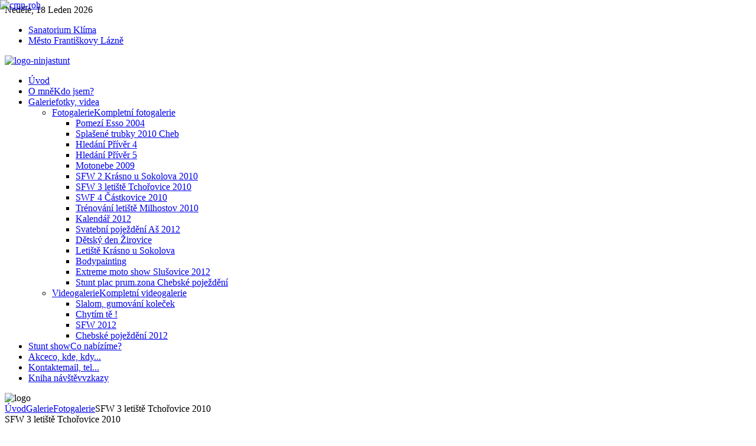

--- FILE ---
content_type: text/html; charset=utf-8
request_url: http://ninjastunt.cz/galerie/fotogalerie/sfw-3-letit-tchoovice-2010.html
body_size: 6555
content:
<!DOCTYPE html PUBLIC "-//W3C//DTD XHTML 1.0 Transitional//EN" "http://www.w3.org/TR/xhtml1/DTD/xhtml1-transitional.dtd">
<html xmlns="http://www.w3.org/1999/xhtml" xml:lang="cs-cz" lang="cs-cz" dir="ltr" >
<head>
  <base href="http://ninjastunt.cz/galerie/fotogalerie/sfw-3-letit-tchoovice-2010.html" />
  <meta http-equiv="content-type" content="text/html; charset=utf-8" />
  <meta name="robots" content="index, follow" />
  <meta name="keywords" content="stunt,stunts,stuntriding,stunt-riding,motorka,ninja, kawasaki" />
  <meta name="description" content="Ninjastunt - stránky o kaskadérském ježdění (Stuntridingu)" />
  <meta name="generator" content="Joomla! 1.5 - Open Source Content Management" />
  <title>SFW 3 letiště Tchořovice 2010</title>
  <link href="/templates/yoo_planet/favicon.ico" rel="shortcut icon" type="image/x-icon" />
  <link rel="stylesheet" href="/plugins/system/cdscriptegrator/libraries/highslide/css/highslide.css" type="text/css" />
  <link rel="stylesheet" href="/components/com_phocagallery/assets/phocagallery.css" type="text/css" />
  <link rel="stylesheet" href="/media/system/css/modal.css" type="text/css" />
  <link rel="stylesheet" href="http://ninjastunt.cz/plugins/system/yoo_effects/lightbox/shadowbox.css" type="text/css" />
  <link rel="stylesheet" href="/templates/yoo_planet/css/reset.css" type="text/css" />
  <link rel="stylesheet" href="/templates/yoo_planet/css/layout.css" type="text/css" />
  <link rel="stylesheet" href="/templates/yoo_planet/css/typography.css" type="text/css" />
  <link rel="stylesheet" href="/templates/yoo_planet/css/menus.css" type="text/css" />
  <link rel="stylesheet" href="/templates/yoo_planet/css/modules.css" type="text/css" />
  <link rel="stylesheet" href="/templates/yoo_planet/css/system.css" type="text/css" />
  <link rel="stylesheet" href="/templates/yoo_planet/css/extensions.css" type="text/css" />
  <link rel="stylesheet" href="/templates/yoo_planet/css/variations/blackgreen.css" type="text/css" />
  <link rel="stylesheet" href="/templates/yoo_planet/css/custom.css" type="text/css" />
  <style type="text/css">
    <!--
.wrapper { width: 900px; }
#menu .dropdown { width: 250px; }
#menu .columns2 { width: 500px; }
#menu .columns3 { width: 750px; }
#menu .columns4 { width: 1000px; }

    -->
  </style>
  <script type="text/javascript" src="/templates/yoo_planet/warp/libraries/jquery/jquery.js"></script>
  <script type="text/javascript" src="/plugins/system/cdscriptegrator/libraries/highslide/js/highslide-full.min.js"></script>
  <script type="text/javascript" src="/plugins/system/cdscriptegrator/libraries/jquery/js/jquery-1.4.4.min.js"></script>
  <script type="text/javascript" src="/plugins/system/cdscriptegrator/libraries/jquery/js/jquery-noconflict.js"></script>
  <script type="text/javascript" src="/media/system/js/mootools.js"></script>
  <script type="text/javascript" src="/media/system/js/modal.js"></script>
  <script type="text/javascript" src="/templates/yoo_planet/warp/js/warp.js"></script>
  <script type="text/javascript" src="/templates/yoo_planet/warp/js/accordionmenu.js"></script>
  <script type="text/javascript" src="/templates/yoo_planet/warp/js/dropdownmenu.js"></script>
  <script type="text/javascript" src="/templates/yoo_planet/js/template.js"></script>
  <script type="text/javascript">

		<!--
		hs.graphicsDir = '/plugins/system/cdscriptegrator/libraries/highslide/graphics/';
    	hs.outlineType = 'rounded-white';
    	hs.outlineWhileAnimating = true;
    	hs.showCredits = false;
    	hs.expandDuration = 250;
		hs.anchor = 'auto';
		hs.align = 'auto';
		hs.transitions = ["fade"];
		hs.dimmingOpacity = 0;
		hs.lang = {
		   loadingText :     'Nahrávání...',
		   loadingTitle :    'Kliknutím zrušíte',
		   focusTitle :      'Klikněte pro přesunutí do popředí',
		   fullExpandTitle : 'Rozbalte do skutečné velikosti',
		   fullExpandText :  'Plná velikost',
		   creditsText :     'Powered by Highslide JS',
		   creditsTitle :    'Go to the Highslide JS homepage',
		   previousText :    'Předchozí',
		   previousTitle :   'Předchozí',
		   nextText :        'Další',
		   nextTitle :       'Další',
		   moveTitle :       'Přesunutí okna',
		   moveText :        'Přesunutí okna',
		   closeText :       'Zavřít',
		   closeTitle :      'Zavřít (esc)',
		   resizeTitle :     'Velikost',
		   playText :        'Play',
		   playTitle :       'Play slideshow (mezerník)',
		   pauseText :       'Pauza',
		   pauseTitle :      'Pauza slideshow (mezerník)',   
		   number :          'Image %1 of %2',
		   restoreTitle :    'Kliknutím na obrázek jej zavřete.'
		};
		//-->
		
		window.addEvent('domready', function() {

			SqueezeBox.initialize({});

			$$('a.modal-button').each(function(el) {
				el.addEvent('click', function(e) {
					new Event(e).stop();
					SqueezeBox.fromElement(el);
				});
			});
		});var Warp = Warp || {}; Warp.Settings = { tplurl: '/templates/yoo_planet', color: 'blackgreen' };
  </script>
  <!--[if lt IE 8 ]>
<link rel="stylesheet" href="/components/com_phocagallery/assets/phocagalleryieall.css" type="text/css" />
<![endif]-->
  <style type="text/css">
 #phocagallery .phocaname {color: #ffffff ;}
 .phocagallery-box-file {background: #000000 ; border:1px solid #141414;margin: 5px;padding: 5px; }
 .phocagallery-box-file-first { background: url('/components/com_phocagallery/assets/images/shadow1.gif') 50% 50% no-repeat; }
 .phocagallery-box-file:hover, .phocagallery-box-file.hover {border:1px solid #78DC00 ; background: #000000 ;}
.bgPhocaClass{
			background:#666666;
			filter:alpha(opacity=70);
			opacity: 0.7;
			-moz-opacity:0.7;
			z-index:1000;
			}
			.fgPhocaClass{
			background:#f6f6f6;
			filter:alpha(opacity=100);
			opacity: 1;
			-moz-opacity:1;
			z-index:1000;
			}
			.fontPhocaClass{
			color:#000000;
			z-index:1001;
			}
			.capfontPhocaClass, .capfontclosePhocaClass{
			color:#ffffff;
			font-weight:bold;
			z-index:1001;
			} </style>
<!--[if lt IE 8]>
<style type="text/css">
 .phocagallery-box-file-first { background: url('/components/com_phocagallery/assets/images/shadow1.gif') 0px 0px no-repeat; }
 </style>
<![endif]-->
  <!--[if lt IE 7]>
<style type="text/css">
.phocagallery-box-file{
 background-color: expression(isNaN(this.js)?(this.js=1, this.onmouseover=new Function("this.className+=' hover';"), 
this.onmouseout=new Function("this.className=this.className.replace(' hover','');")):false););
}
 </style>
<![endif]-->
  <style type="text/css"> 
 #sbox-window {background-color:#6b6b6b;padding:2px} 
 #sbox-overlay {background-color:#000000;} 
 </style>
  <script type="text/javascript">var YOOeffects = { url: 'http://ninjastunt.cz/plugins/system/yoo_effects/lightbox/' };</script>
<script type="text/javascript" src="http://ninjastunt.cz/plugins/system/yoo_effects/yoo_effects.js.php?lb=1&amp;re=1&amp;sl=1"></script>

<link rel="apple-touch-icon" href="/templates/yoo_planet/apple_touch_icon.png" />
</head>

<body id="page" class="yoopage  ">

		<div id="absolute">
		<div style="position: absolute; z-index: 20; top: 0px; left: 0px; width: 135px; height: 135px;"><a href="http://www.cmn.cz/" target="_blank" title="České motocyklové noviny"><img class="correct-png" style="width: 135px; height: 135px;" src="/images/stories/roh/cmn-roh.png" alt="cmn-roh" width="135" height="135" /></a></div>	</div>
	
	<div id="page-body">
		<div class="wrapper">

			<div id="header">

				<div id="toolbar">
				
										<div id="date">
						Neděle, 18 Leden 2026					</div>
									
										<div class="left">
						<div class="module mod-blank   first last">

	
		
	<ul class="menu"><li class="level1 item1 first"><a href="http://www.sanatoriumklima.cz/cs/" target="_blank" class="level1 item1 first"><span class="bg">Sanatorium Klíma</span></a></li><li class="level1 item2 last"><a href="http://www.frantiskovy-lazne.cz/" target="_blank" class="level1 item2 last"><span class="bg">Město Františkovy Lázně</span></a></li></ul>		
</div>					</div>
										
										
				</div>

				<div class="header-bg">
					
					<div class="header-img"></div>
					
					<div class="header-t1">
						<div class="header-t2">
							<div class="header-t3"></div>
						</div>
					</div>
					
					<div class="header-1">
						<div class="header-2">
							<div class="header-3">
							
								<div id="headerbar">
	
																		
																		
								</div>

							</div>
						</div>
					</div>
					
					<div class="header-b1">
						<div class="header-b2">
							<div class="header-b3"></div>
						</div>
					</div>
					
				</div>

						
				<div id="logo">
					<div><a href="http://www.ninjastunt.cz/"><img src="/images/stories/loga/logo-ninjastunt.png" alt="logo-ninjastunt" title="Ninjastunt.cz - Úvodní stránka" width="314" height="55" /></a></div>				</div>
				
								<div id="menu">
					<ul class="menu menu-dropdown"><li class="level1 item1 first"><a href="http://ninjastunt.cz/" class="level1 item1 first"><span class="bg">Úvod</span></a></li><li class="level1 item2"><a href="/o-mne.html" class="level1 item2"><span class="bg"><span class="title">O mně</span><span class="subtitle">Kdo jsem?</span></span></a></li><li class="active level1 item3 parent"><a href="/galerie.html" class="level1 item3 parent active"><span class="bg"><span class="title">Galerie</span><span class="subtitle">fotky, videa</span></span></a><div class="dropdown columns2" style="width:-2px;"><div class="dropdown-t1"><div class="dropdown-t2"><div class="dropdown-t3"></div></div></div><div class="dropdown-1"><div class="dropdown-2"><div class="dropdown-3"><ul class="col1 level2 first"><li class="level2 item1 first last active parent"><div class="group-box1"><div class="group-box2"><div class="group-box3"><div class="group-box4"><div class="group-box5"><div class="hover-box1"><div class="hover-box2"><div class="hover-box3"><div class="hover-box4"><a href="/galerie/fotogalerie.html" class="level2 item1 first last active parent"><span class="bg icon" style="background-image: url(http://ninjastunt.cz/images/stories/icon_kawasaki.png);"><span class="title">Fotogalerie</span><span class="subtitle">Kompletní fotogalerie</span></span></a></div></div></div></div><div class="sub"><ul class="level3"><li class="level3 item1 first"><a href="/galerie/fotogalerie/pomezi-esso-2004.html" class="level3 item1 first"><span class="bg">Pomezí Esso 2004</span></a></li><li class="level3 item2"><a href="/galerie/fotogalerie/splasene-trubky-2010-cheb.html" class="level3 item2"><span class="bg">Splašené trubky 2010 Cheb</span></a></li><li class="level3 item3"><a href="/galerie/fotogalerie/hledani-priver-4.html" class="level3 item3"><span class="bg">Hledání Přívěr 4</span></a></li><li class="level3 item4"><a href="/galerie/fotogalerie/hledani-pivr-5.html" class="level3 item4"><span class="bg">Hledání Přívěr 5</span></a></li><li class="level3 item5"><a href="/galerie/fotogalerie/motonebe-2009.html" class="level3 item5"><span class="bg">Motonebe 2009</span></a></li><li class="level3 item6"><a href="/galerie/fotogalerie/sfw-2-krasno-u-sokolova-2010.html" class="level3 item6"><span class="bg">SFW 2 Krásno u Sokolova 2010</span></a></li><li class="level3 item7 active current"><a href="/galerie/fotogalerie/sfw-3-letit-tchoovice-2010.html" class="level3 item7 active current"><span class="bg">SFW 3 letiště Tchořovice 2010</span></a></li><li class="level3 item8"><a href="/galerie/fotogalerie/sfw-4-castkovice-2010.html" class="level3 item8"><span class="bg">SWF 4 Částkovice 2010</span></a></li><li class="level3 item9"><a href="/galerie/fotogalerie/trenovani-letit-milhostov-2010.html" class="level3 item9"><span class="bg">Trénování letiště Milhostov 2010</span></a></li><li class="level3 item10"><a href="/galerie/fotogalerie/kalendar-2012.html" class="level3 item10"><span class="bg">Kalendář 2012</span></a></li><li class="level3 item11"><a href="/galerie/fotogalerie/svatebni-pojedni-a-2012.html" class="level3 item11"><span class="bg">Svatební poježdění Aš 2012</span></a></li><li class="level3 item12"><a href="/galerie/fotogalerie/dtsky-den-irovice.html" class="level3 item12"><span class="bg">Dětský den Žirovice</span></a></li><li class="level3 item13"><a href="/galerie/fotogalerie/letit-krasno-u-sokolova.html" class="level3 item13"><span class="bg">Letiště Krásno u Sokolova</span></a></li><li class="level3 item14"><a href="/galerie/fotogalerie/bodypainting.html" class="level3 item14"><span class="bg">Bodypainting</span></a></li><li class="level3 item15"><a href="/galerie/fotogalerie/extreme-moto-show-sluovice-2012.html" class="level3 item15"><span class="bg">Extreme moto show Slušovice 2012</span></a></li><li class="level3 item16 last"><a href="/galerie/fotogalerie/stunt-plac-prumzona-chebske-pojedni.html" class="level3 item16 last"><span class="bg">Stunt plac prum.zona Chebské poježdění</span></a></li></ul></div></div></div></div></div></div></li></ul><ul class="col2 level2 last"><li class="level2 item1 first last parent"><div class="group-box1"><div class="group-box2"><div class="group-box3"><div class="group-box4"><div class="group-box5"><div class="hover-box1"><div class="hover-box2"><div class="hover-box3"><div class="hover-box4"><a href="/galerie/videogalerie.html" class="level2 item1 first last parent"><span class="bg icon" style="background-image: url(http://ninjastunt.cz/images/stories/icon_kawasaki.png);"><span class="title">Videogalerie</span><span class="subtitle">Kompletní videogalerie</span></span></a></div></div></div></div><div class="sub"><ul class="level3"><li class="level3 item1 first"><a href="/galerie/videogalerie/slalom-gumovani-kolecek.html" class="level3 item1 first"><span class="bg">Slalom, gumování koleček</span></a></li><li class="level3 item2"><a href="/galerie/videogalerie/chytim-t-.html" class="level3 item2"><span class="bg">Chytím tě !</span></a></li><li class="level3 item3"><a href="/galerie/videogalerie/sfw-2012.html" class="level3 item3"><span class="bg">SFW 2012</span></a></li><li class="level3 item4 last"><a href="/galerie/videogalerie/chebske-pojedni-2012.html" class="level3 item4 last"><span class="bg">Chebské poježdění 2012</span></a></li></ul></div></div></div></div></div></div></li></ul></div></div></div><div class="dropdown-b1"><div class="dropdown-b2"><div class="dropdown-b3"></div></div></div></div></li><li class="level1 item4"><a href="/stunt-show.html" class="level1 item4"><span class="bg"><span class="title">Stunt show</span><span class="subtitle">Co nabízíme?</span></span></a></li><li class="level1 item5"><a href="/akce.html" class="level1 item5"><span class="bg"><span class="title">Akce</span><span class="subtitle">co, kde, kdy...</span></span></a></li><li class="level1 item6"><a href="/kontakt.html" class="level1 item6"><span class="bg"><span class="title">Kontakt</span><span class="subtitle">email, tel...</span></span></a></li><li class="level1 item7 last"><a href="/kniha-navstev.html" class="level1 item7 last"><span class="bg"><span class="title">Kniha návštěv</span><span class="subtitle">vzkazy</span></span></a></li></ul>				</div>
				
					
								<div id="banner">
					<img class="correct-png" src="/images/stories/loga/logo.png" title="Ninjastunt.cz" alt="logo" width="128" height="94" />				</div>
				
			</div>
			<!-- header end -->

			<div class="inner-wrapper">

					
				<div id="middle">
					<div id="middle-expand">
	
						<div id="main">
							<div id="main-shift">
	
									
								<div id="mainmiddle">
									<div id="mainmiddle-expand">
									
										<div id="content">
											<div id="content-shift">
	
													
												<div class="wrapper-t1">
													<div class="wrapper-t2">
														<div class="wrapper-t3"></div>
													</div>
												</div>
											
												<div class="wrapper-1">
	
																										<div id="breadcrumbs">
														<span class="breadcrumbs">
<a href="http://ninjastunt.cz/">Úvod</a><a href="/galerie.html">Galerie</a><a href="/galerie/fotogalerie.html">Fotogalerie</a><span class="current">SFW 3 letiště Tchořovice 2010</span></span>													</div>
																										
													<div class="floatbox">
														
<!-- <div><a>www.phoca.cz - Begin Category -->
<div class="componentheading">SFW 3 letiště Tchořovice 2010</div>
<div class="contentpane"></div><div id="phocagallery">


<div class="phocagallery-box-file" style="height:138px; width:120px;"><div class="phocagallery-box-file-first" style="height:118px;width:118px;margin: auto"><div class="phocagallery-box-file-second"><div class="phocagallery-box-file-third"><a class="" href="/galerie/fotogalerie.html" ><img src="/components/com_phocagallery/assets/images/icon-up-images.gif" alt=""  /></a></div></div></div>

</div>

<div class="phocagallery-box-file" style="height:138px; width:120px;"><div class="phocagallery-box-file-first" style="height:118px;width:118px;margin: auto"><div class="phocagallery-box-file-second"><div class="phocagallery-box-file-third"><a class="modal-button" title="stunt_2010-007" href="/galerie/fotogalerie/sfw-3-letit-tchoovice-2010/13-street-fighter-weekend-3/detail/104-stunt2010-007.html?tmpl=component" rel="{handler: 'iframe', size: {x: 680, y: 560}, overlayOpacity: 0.3}" ><img src="/images/phocagallery/sfw3/thumbs/phoca_thumb_m_stunt_2010-007.jpg" alt="stunt_2010-007"  /></a></div></div></div>

<div class="detail" style="margin-top:2px"> <a class="modal-button" title="Detail obrázku" href="/galerie/fotogalerie/sfw-3-letit-tchoovice-2010/13-street-fighter-weekend-3/detail/104-stunt2010-007.html?tmpl=component" rel="{handler: 'iframe', size: {x: 680, y: 560}, overlayOpacity: 0.3}" ><img src="/components/com_phocagallery/assets/images/icon-view.gif" alt="Detail obrázku"  /></a> <a title="Stáhnout obrázek" href="/galerie/fotogalerie/sfw-3-letit-tchoovice-2010/13-street-fighter-weekend-3/detail/104-stunt2010-007.html?tmpl=component&amp;phocadownload=2" ><img src="/components/com_phocagallery/assets/images/icon-download.gif" alt="Stáhnout obrázek"  /></a></div>
<div style="clear:both"></div>
</div>

<div class="phocagallery-box-file" style="height:138px; width:120px;"><div class="phocagallery-box-file-first" style="height:118px;width:118px;margin: auto"><div class="phocagallery-box-file-second"><div class="phocagallery-box-file-third"><a class="modal-button" title="stunt_2010-008" href="/galerie/fotogalerie/sfw-3-letit-tchoovice-2010/13-street-fighter-weekend-3/detail/105-stunt2010-008.html?tmpl=component" rel="{handler: 'iframe', size: {x: 680, y: 560}, overlayOpacity: 0.3}" ><img src="/images/phocagallery/sfw3/thumbs/phoca_thumb_m_stunt_2010-008.jpg" alt="stunt_2010-008"  /></a></div></div></div>

<div class="detail" style="margin-top:2px"> <a class="modal-button" title="Detail obrázku" href="/galerie/fotogalerie/sfw-3-letit-tchoovice-2010/13-street-fighter-weekend-3/detail/105-stunt2010-008.html?tmpl=component" rel="{handler: 'iframe', size: {x: 680, y: 560}, overlayOpacity: 0.3}" ><img src="/components/com_phocagallery/assets/images/icon-view.gif" alt="Detail obrázku"  /></a> <a title="Stáhnout obrázek" href="/galerie/fotogalerie/sfw-3-letit-tchoovice-2010/13-street-fighter-weekend-3/detail/105-stunt2010-008.html?tmpl=component&amp;phocadownload=2" ><img src="/components/com_phocagallery/assets/images/icon-download.gif" alt="Stáhnout obrázek"  /></a></div>
<div style="clear:both"></div>
</div>

<div class="phocagallery-box-file" style="height:138px; width:120px;"><div class="phocagallery-box-file-first" style="height:118px;width:118px;margin: auto"><div class="phocagallery-box-file-second"><div class="phocagallery-box-file-third"><a class="modal-button" title="stunt_2010-015" href="/galerie/fotogalerie/sfw-3-letit-tchoovice-2010/13-street-fighter-weekend-3/detail/106-stunt2010-015.html?tmpl=component" rel="{handler: 'iframe', size: {x: 680, y: 560}, overlayOpacity: 0.3}" ><img src="/images/phocagallery/sfw3/thumbs/phoca_thumb_m_stunt_2010-015.jpg" alt="stunt_2010-015"  /></a></div></div></div>

<div class="detail" style="margin-top:2px"> <a class="modal-button" title="Detail obrázku" href="/galerie/fotogalerie/sfw-3-letit-tchoovice-2010/13-street-fighter-weekend-3/detail/106-stunt2010-015.html?tmpl=component" rel="{handler: 'iframe', size: {x: 680, y: 560}, overlayOpacity: 0.3}" ><img src="/components/com_phocagallery/assets/images/icon-view.gif" alt="Detail obrázku"  /></a> <a title="Stáhnout obrázek" href="/galerie/fotogalerie/sfw-3-letit-tchoovice-2010/13-street-fighter-weekend-3/detail/106-stunt2010-015.html?tmpl=component&amp;phocadownload=2" ><img src="/components/com_phocagallery/assets/images/icon-download.gif" alt="Stáhnout obrázek"  /></a></div>
<div style="clear:both"></div>
</div>

<div class="phocagallery-box-file" style="height:138px; width:120px;"><div class="phocagallery-box-file-first" style="height:118px;width:118px;margin: auto"><div class="phocagallery-box-file-second"><div class="phocagallery-box-file-third"><a class="modal-button" title="stunt_2010-018" href="/galerie/fotogalerie/sfw-3-letit-tchoovice-2010/13-street-fighter-weekend-3/detail/107-stunt2010-018.html?tmpl=component" rel="{handler: 'iframe', size: {x: 680, y: 560}, overlayOpacity: 0.3}" ><img src="/images/phocagallery/sfw3/thumbs/phoca_thumb_m_stunt_2010-018.jpg" alt="stunt_2010-018"  /></a></div></div></div>

<div class="detail" style="margin-top:2px"> <a class="modal-button" title="Detail obrázku" href="/galerie/fotogalerie/sfw-3-letit-tchoovice-2010/13-street-fighter-weekend-3/detail/107-stunt2010-018.html?tmpl=component" rel="{handler: 'iframe', size: {x: 680, y: 560}, overlayOpacity: 0.3}" ><img src="/components/com_phocagallery/assets/images/icon-view.gif" alt="Detail obrázku"  /></a> <a title="Stáhnout obrázek" href="/galerie/fotogalerie/sfw-3-letit-tchoovice-2010/13-street-fighter-weekend-3/detail/107-stunt2010-018.html?tmpl=component&amp;phocadownload=2" ><img src="/components/com_phocagallery/assets/images/icon-download.gif" alt="Stáhnout obrázek"  /></a></div>
<div style="clear:both"></div>
</div>

<div class="phocagallery-box-file" style="height:138px; width:120px;"><div class="phocagallery-box-file-first" style="height:118px;width:118px;margin: auto"><div class="phocagallery-box-file-second"><div class="phocagallery-box-file-third"><a class="modal-button" title="stunt_2010-019" href="/galerie/fotogalerie/sfw-3-letit-tchoovice-2010/13-street-fighter-weekend-3/detail/108-stunt2010-019.html?tmpl=component" rel="{handler: 'iframe', size: {x: 680, y: 560}, overlayOpacity: 0.3}" ><img src="/images/phocagallery/sfw3/thumbs/phoca_thumb_m_stunt_2010-019.jpg" alt="stunt_2010-019"  /></a></div></div></div>

<div class="detail" style="margin-top:2px"> <a class="modal-button" title="Detail obrázku" href="/galerie/fotogalerie/sfw-3-letit-tchoovice-2010/13-street-fighter-weekend-3/detail/108-stunt2010-019.html?tmpl=component" rel="{handler: 'iframe', size: {x: 680, y: 560}, overlayOpacity: 0.3}" ><img src="/components/com_phocagallery/assets/images/icon-view.gif" alt="Detail obrázku"  /></a> <a title="Stáhnout obrázek" href="/galerie/fotogalerie/sfw-3-letit-tchoovice-2010/13-street-fighter-weekend-3/detail/108-stunt2010-019.html?tmpl=component&amp;phocadownload=2" ><img src="/components/com_phocagallery/assets/images/icon-download.gif" alt="Stáhnout obrázek"  /></a></div>
<div style="clear:both"></div>
</div>

<div class="phocagallery-box-file" style="height:138px; width:120px;"><div class="phocagallery-box-file-first" style="height:118px;width:118px;margin: auto"><div class="phocagallery-box-file-second"><div class="phocagallery-box-file-third"><a class="modal-button" title="stunt_2010-021" href="/galerie/fotogalerie/sfw-3-letit-tchoovice-2010/13-street-fighter-weekend-3/detail/109-stunt2010-021.html?tmpl=component" rel="{handler: 'iframe', size: {x: 680, y: 560}, overlayOpacity: 0.3}" ><img src="/images/phocagallery/sfw3/thumbs/phoca_thumb_m_stunt_2010-021.jpg" alt="stunt_2010-021"  /></a></div></div></div>

<div class="detail" style="margin-top:2px"> <a class="modal-button" title="Detail obrázku" href="/galerie/fotogalerie/sfw-3-letit-tchoovice-2010/13-street-fighter-weekend-3/detail/109-stunt2010-021.html?tmpl=component" rel="{handler: 'iframe', size: {x: 680, y: 560}, overlayOpacity: 0.3}" ><img src="/components/com_phocagallery/assets/images/icon-view.gif" alt="Detail obrázku"  /></a> <a title="Stáhnout obrázek" href="/galerie/fotogalerie/sfw-3-letit-tchoovice-2010/13-street-fighter-weekend-3/detail/109-stunt2010-021.html?tmpl=component&amp;phocadownload=2" ><img src="/components/com_phocagallery/assets/images/icon-download.gif" alt="Stáhnout obrázek"  /></a></div>
<div style="clear:both"></div>
</div>

<div class="phocagallery-box-file" style="height:138px; width:120px;"><div class="phocagallery-box-file-first" style="height:118px;width:118px;margin: auto"><div class="phocagallery-box-file-second"><div class="phocagallery-box-file-third"><a class="modal-button" title="stunt_2010-023" href="/galerie/fotogalerie/sfw-3-letit-tchoovice-2010/13-street-fighter-weekend-3/detail/110-stunt2010-023.html?tmpl=component" rel="{handler: 'iframe', size: {x: 680, y: 560}, overlayOpacity: 0.3}" ><img src="/images/phocagallery/sfw3/thumbs/phoca_thumb_m_stunt_2010-023.jpg" alt="stunt_2010-023"  /></a></div></div></div>

<div class="detail" style="margin-top:2px"> <a class="modal-button" title="Detail obrázku" href="/galerie/fotogalerie/sfw-3-letit-tchoovice-2010/13-street-fighter-weekend-3/detail/110-stunt2010-023.html?tmpl=component" rel="{handler: 'iframe', size: {x: 680, y: 560}, overlayOpacity: 0.3}" ><img src="/components/com_phocagallery/assets/images/icon-view.gif" alt="Detail obrázku"  /></a> <a title="Stáhnout obrázek" href="/galerie/fotogalerie/sfw-3-letit-tchoovice-2010/13-street-fighter-weekend-3/detail/110-stunt2010-023.html?tmpl=component&amp;phocadownload=2" ><img src="/components/com_phocagallery/assets/images/icon-download.gif" alt="Stáhnout obrázek"  /></a></div>
<div style="clear:both"></div>
</div>

<div class="phocagallery-box-file" style="height:138px; width:120px;"><div class="phocagallery-box-file-first" style="height:118px;width:118px;margin: auto"><div class="phocagallery-box-file-second"><div class="phocagallery-box-file-third"><a class="modal-button" title="stunt_2010-027" href="/galerie/fotogalerie/sfw-3-letit-tchoovice-2010/13-street-fighter-weekend-3/detail/111-stunt2010-027.html?tmpl=component" rel="{handler: 'iframe', size: {x: 680, y: 560}, overlayOpacity: 0.3}" ><img src="/images/phocagallery/sfw3/thumbs/phoca_thumb_m_stunt_2010-027.jpg" alt="stunt_2010-027"  /></a></div></div></div>

<div class="detail" style="margin-top:2px"> <a class="modal-button" title="Detail obrázku" href="/galerie/fotogalerie/sfw-3-letit-tchoovice-2010/13-street-fighter-weekend-3/detail/111-stunt2010-027.html?tmpl=component" rel="{handler: 'iframe', size: {x: 680, y: 560}, overlayOpacity: 0.3}" ><img src="/components/com_phocagallery/assets/images/icon-view.gif" alt="Detail obrázku"  /></a> <a title="Stáhnout obrázek" href="/galerie/fotogalerie/sfw-3-letit-tchoovice-2010/13-street-fighter-weekend-3/detail/111-stunt2010-027.html?tmpl=component&amp;phocadownload=2" ><img src="/components/com_phocagallery/assets/images/icon-download.gif" alt="Stáhnout obrázek"  /></a></div>
<div style="clear:both"></div>
</div>

<div class="phocagallery-box-file" style="height:138px; width:120px;"><div class="phocagallery-box-file-first" style="height:118px;width:118px;margin: auto"><div class="phocagallery-box-file-second"><div class="phocagallery-box-file-third"><a class="modal-button" title="stunt_2010-028" href="/galerie/fotogalerie/sfw-3-letit-tchoovice-2010/13-street-fighter-weekend-3/detail/112-stunt2010-028.html?tmpl=component" rel="{handler: 'iframe', size: {x: 680, y: 560}, overlayOpacity: 0.3}" ><img src="/images/phocagallery/sfw3/thumbs/phoca_thumb_m_stunt_2010-028.jpg" alt="stunt_2010-028"  /></a></div></div></div>

<div class="detail" style="margin-top:2px"> <a class="modal-button" title="Detail obrázku" href="/galerie/fotogalerie/sfw-3-letit-tchoovice-2010/13-street-fighter-weekend-3/detail/112-stunt2010-028.html?tmpl=component" rel="{handler: 'iframe', size: {x: 680, y: 560}, overlayOpacity: 0.3}" ><img src="/components/com_phocagallery/assets/images/icon-view.gif" alt="Detail obrázku"  /></a> <a title="Stáhnout obrázek" href="/galerie/fotogalerie/sfw-3-letit-tchoovice-2010/13-street-fighter-weekend-3/detail/112-stunt2010-028.html?tmpl=component&amp;phocadownload=2" ><img src="/components/com_phocagallery/assets/images/icon-download.gif" alt="Stáhnout obrázek"  /></a></div>
<div style="clear:both"></div>
</div>

<div class="phocagallery-box-file" style="height:138px; width:120px;"><div class="phocagallery-box-file-first" style="height:118px;width:118px;margin: auto"><div class="phocagallery-box-file-second"><div class="phocagallery-box-file-third"><a class="modal-button" title="stunt_2010-029" href="/galerie/fotogalerie/sfw-3-letit-tchoovice-2010/13-street-fighter-weekend-3/detail/113-stunt2010-029.html?tmpl=component" rel="{handler: 'iframe', size: {x: 680, y: 560}, overlayOpacity: 0.3}" ><img src="/images/phocagallery/sfw3/thumbs/phoca_thumb_m_stunt_2010-029.jpg" alt="stunt_2010-029"  /></a></div></div></div>

<div class="detail" style="margin-top:2px"> <a class="modal-button" title="Detail obrázku" href="/galerie/fotogalerie/sfw-3-letit-tchoovice-2010/13-street-fighter-weekend-3/detail/113-stunt2010-029.html?tmpl=component" rel="{handler: 'iframe', size: {x: 680, y: 560}, overlayOpacity: 0.3}" ><img src="/components/com_phocagallery/assets/images/icon-view.gif" alt="Detail obrázku"  /></a> <a title="Stáhnout obrázek" href="/galerie/fotogalerie/sfw-3-letit-tchoovice-2010/13-street-fighter-weekend-3/detail/113-stunt2010-029.html?tmpl=component&amp;phocadownload=2" ><img src="/components/com_phocagallery/assets/images/icon-download.gif" alt="Stáhnout obrázek"  /></a></div>
<div style="clear:both"></div>
</div>

<div class="phocagallery-box-file" style="height:138px; width:120px;"><div class="phocagallery-box-file-first" style="height:118px;width:118px;margin: auto"><div class="phocagallery-box-file-second"><div class="phocagallery-box-file-third"><a class="modal-button" title="stunt_2010-116" href="/galerie/fotogalerie/sfw-3-letit-tchoovice-2010/13-street-fighter-weekend-3/detail/114-stunt2010-116.html?tmpl=component" rel="{handler: 'iframe', size: {x: 680, y: 560}, overlayOpacity: 0.3}" ><img src="/images/phocagallery/sfw3/thumbs/phoca_thumb_m_stunt_2010-116.jpg" alt="stunt_2010-116"  /></a></div></div></div>

<div class="detail" style="margin-top:2px"> <a class="modal-button" title="Detail obrázku" href="/galerie/fotogalerie/sfw-3-letit-tchoovice-2010/13-street-fighter-weekend-3/detail/114-stunt2010-116.html?tmpl=component" rel="{handler: 'iframe', size: {x: 680, y: 560}, overlayOpacity: 0.3}" ><img src="/components/com_phocagallery/assets/images/icon-view.gif" alt="Detail obrázku"  /></a> <a title="Stáhnout obrázek" href="/galerie/fotogalerie/sfw-3-letit-tchoovice-2010/13-street-fighter-weekend-3/detail/114-stunt2010-116.html?tmpl=component&amp;phocadownload=2" ><img src="/components/com_phocagallery/assets/images/icon-download.gif" alt="Stáhnout obrázek"  /></a></div>
<div style="clear:both"></div>
</div>

<div class="phocagallery-box-file" style="height:138px; width:120px;"><div class="phocagallery-box-file-first" style="height:118px;width:118px;margin: auto"><div class="phocagallery-box-file-second"><div class="phocagallery-box-file-third"><a class="modal-button" title="stunt_2010-122" href="/galerie/fotogalerie/sfw-3-letit-tchoovice-2010/13-street-fighter-weekend-3/detail/115-stunt2010-122.html?tmpl=component" rel="{handler: 'iframe', size: {x: 680, y: 560}, overlayOpacity: 0.3}" ><img src="/images/phocagallery/sfw3/thumbs/phoca_thumb_m_stunt_2010-122.jpg" alt="stunt_2010-122"  /></a></div></div></div>

<div class="detail" style="margin-top:2px"> <a class="modal-button" title="Detail obrázku" href="/galerie/fotogalerie/sfw-3-letit-tchoovice-2010/13-street-fighter-weekend-3/detail/115-stunt2010-122.html?tmpl=component" rel="{handler: 'iframe', size: {x: 680, y: 560}, overlayOpacity: 0.3}" ><img src="/components/com_phocagallery/assets/images/icon-view.gif" alt="Detail obrázku"  /></a> <a title="Stáhnout obrázek" href="/galerie/fotogalerie/sfw-3-letit-tchoovice-2010/13-street-fighter-weekend-3/detail/115-stunt2010-122.html?tmpl=component&amp;phocadownload=2" ><img src="/components/com_phocagallery/assets/images/icon-download.gif" alt="Stáhnout obrázek"  /></a></div>
<div style="clear:both"></div>
</div>

<div class="phocagallery-box-file" style="height:138px; width:120px;"><div class="phocagallery-box-file-first" style="height:118px;width:118px;margin: auto"><div class="phocagallery-box-file-second"><div class="phocagallery-box-file-third"><a class="modal-button" title="stunt_2010-123" href="/galerie/fotogalerie/sfw-3-letit-tchoovice-2010/13-street-fighter-weekend-3/detail/116-stunt2010-123.html?tmpl=component" rel="{handler: 'iframe', size: {x: 680, y: 560}, overlayOpacity: 0.3}" ><img src="/images/phocagallery/sfw3/thumbs/phoca_thumb_m_stunt_2010-123.jpg" alt="stunt_2010-123"  /></a></div></div></div>

<div class="detail" style="margin-top:2px"> <a class="modal-button" title="Detail obrázku" href="/galerie/fotogalerie/sfw-3-letit-tchoovice-2010/13-street-fighter-weekend-3/detail/116-stunt2010-123.html?tmpl=component" rel="{handler: 'iframe', size: {x: 680, y: 560}, overlayOpacity: 0.3}" ><img src="/components/com_phocagallery/assets/images/icon-view.gif" alt="Detail obrázku"  /></a> <a title="Stáhnout obrázek" href="/galerie/fotogalerie/sfw-3-letit-tchoovice-2010/13-street-fighter-weekend-3/detail/116-stunt2010-123.html?tmpl=component&amp;phocadownload=2" ><img src="/components/com_phocagallery/assets/images/icon-download.gif" alt="Stáhnout obrázek"  /></a></div>
<div style="clear:both"></div>
</div>

<div class="phocagallery-box-file" style="height:138px; width:120px;"><div class="phocagallery-box-file-first" style="height:118px;width:118px;margin: auto"><div class="phocagallery-box-file-second"><div class="phocagallery-box-file-third"><a class="modal-button" title="stunt_2010-131" href="/galerie/fotogalerie/sfw-3-letit-tchoovice-2010/13-street-fighter-weekend-3/detail/117-stunt2010-131.html?tmpl=component" rel="{handler: 'iframe', size: {x: 680, y: 560}, overlayOpacity: 0.3}" ><img src="/images/phocagallery/sfw3/thumbs/phoca_thumb_m_stunt_2010-131.jpg" alt="stunt_2010-131"  /></a></div></div></div>

<div class="detail" style="margin-top:2px"> <a class="modal-button" title="Detail obrázku" href="/galerie/fotogalerie/sfw-3-letit-tchoovice-2010/13-street-fighter-weekend-3/detail/117-stunt2010-131.html?tmpl=component" rel="{handler: 'iframe', size: {x: 680, y: 560}, overlayOpacity: 0.3}" ><img src="/components/com_phocagallery/assets/images/icon-view.gif" alt="Detail obrázku"  /></a> <a title="Stáhnout obrázek" href="/galerie/fotogalerie/sfw-3-letit-tchoovice-2010/13-street-fighter-weekend-3/detail/117-stunt2010-131.html?tmpl=component&amp;phocadownload=2" ><img src="/components/com_phocagallery/assets/images/icon-download.gif" alt="Stáhnout obrázek"  /></a></div>
<div style="clear:both"></div>
</div>

<div class="phocagallery-box-file" style="height:138px; width:120px;"><div class="phocagallery-box-file-first" style="height:118px;width:118px;margin: auto"><div class="phocagallery-box-file-second"><div class="phocagallery-box-file-third"><a class="modal-button" title="stunt_2010-134" href="/galerie/fotogalerie/sfw-3-letit-tchoovice-2010/13-street-fighter-weekend-3/detail/118-stunt2010-134.html?tmpl=component" rel="{handler: 'iframe', size: {x: 680, y: 560}, overlayOpacity: 0.3}" ><img src="/images/phocagallery/sfw3/thumbs/phoca_thumb_m_stunt_2010-134.jpg" alt="stunt_2010-134"  /></a></div></div></div>

<div class="detail" style="margin-top:2px"> <a class="modal-button" title="Detail obrázku" href="/galerie/fotogalerie/sfw-3-letit-tchoovice-2010/13-street-fighter-weekend-3/detail/118-stunt2010-134.html?tmpl=component" rel="{handler: 'iframe', size: {x: 680, y: 560}, overlayOpacity: 0.3}" ><img src="/components/com_phocagallery/assets/images/icon-view.gif" alt="Detail obrázku"  /></a> <a title="Stáhnout obrázek" href="/galerie/fotogalerie/sfw-3-letit-tchoovice-2010/13-street-fighter-weekend-3/detail/118-stunt2010-134.html?tmpl=component&amp;phocadownload=2" ><img src="/components/com_phocagallery/assets/images/icon-download.gif" alt="Stáhnout obrázek"  /></a></div>
<div style="clear:both"></div>
</div>

<div class="phocagallery-box-file" style="height:138px; width:120px;"><div class="phocagallery-box-file-first" style="height:118px;width:118px;margin: auto"><div class="phocagallery-box-file-second"><div class="phocagallery-box-file-third"><a class="modal-button" title="stunt_2010-138" href="/galerie/fotogalerie/sfw-3-letit-tchoovice-2010/13-street-fighter-weekend-3/detail/119-stunt2010-138.html?tmpl=component" rel="{handler: 'iframe', size: {x: 680, y: 560}, overlayOpacity: 0.3}" ><img src="/images/phocagallery/sfw3/thumbs/phoca_thumb_m_stunt_2010-138.jpg" alt="stunt_2010-138"  /></a></div></div></div>

<div class="detail" style="margin-top:2px"> <a class="modal-button" title="Detail obrázku" href="/galerie/fotogalerie/sfw-3-letit-tchoovice-2010/13-street-fighter-weekend-3/detail/119-stunt2010-138.html?tmpl=component" rel="{handler: 'iframe', size: {x: 680, y: 560}, overlayOpacity: 0.3}" ><img src="/components/com_phocagallery/assets/images/icon-view.gif" alt="Detail obrázku"  /></a> <a title="Stáhnout obrázek" href="/galerie/fotogalerie/sfw-3-letit-tchoovice-2010/13-street-fighter-weekend-3/detail/119-stunt2010-138.html?tmpl=component&amp;phocadownload=2" ><img src="/components/com_phocagallery/assets/images/icon-download.gif" alt="Stáhnout obrázek"  /></a></div>
<div style="clear:both"></div>
</div><div style="clear:both"></div><div>&nbsp;</div><form action="http://ninjastunt.cz/galerie/fotogalerie/sfw-3-letit-tchoovice-2010.html" method="post" name="adminForm">
<div class="pgcenter"><div class="pginline">Zobrazit&nbsp;<select name="limit" id="limit" class="inputbox" size="1" onchange="this.form.submit()"><option value="5" >5</option><option value="10" >10</option><option value="15" >15</option><option value="20"  selected="selected">20</option><option value="50" >50</option><option value="0" >Všechny</option></select></div><div style="margin:0 10px 0 10px;display:inline;" class="sectiontablefooter" ></div><div style="margin:0 10px 0 10px;display:inline;" class="pagecounter"></div></div>
<input type="hidden" name="controller" value="category" /><input type="hidden" name="dd20c281be2155670c71c41946030d6d" value="1" /></form></div>
<div>&nbsp;</div>
<div>&nbsp;</div><!-- End Category </a></div> -->
<div style="text-align: center; color:#d3d3d3;">Powered by <a href="http://www.phoca.cz" style="text-decoration: none;" target="_blank" title="Phoca.cz">Phoca</a> <a href="http://www.phoca.cz/phocagallery" style="text-decoration: none;" target="_blank" title="Phoca Gallery">Gallery</a></div>													</div>
													
												</div>
					
																							
											</div>
										</div>
										<!-- content end -->
										
																				
																				
									</div>
								</div>
								<!-- mainmiddle end -->
	
															
							</div>
						</div>
						
												
							
					</div>
				</div>
	
								<div id="bottom">
				
											<div class="bottombox float-left width33 separator"><div class="module mod-fading   first ">
	
	
	<div class="box-t1">
		<div class="box-t2">
			<div class="box-t3"></div>
		</div>
	</div>

	<div class="box-1 deepest">
	
				
		<center><a title="Autodíly KV" href="http://eshop.autodilykv.cz/home/" target="_blank"> <img style="margin-top: 15px;" class="correct-png" title="Partner Autodíly KV" alt="logo-autodily-kv2" src="/images/stories/bannery/logo-autodily-kv2.png" height="71" width="256" /> </a></center>		
	</div>
		
</div></div><div class="bottombox float-left width34 separator"><div class="module mod-fading    ">
	
	
	<div class="box-t1">
		<div class="box-t2">
			<div class="box-t3"></div>
		</div>
	</div>

	<div class="box-1 deepest">
	
				
		<center> <a href="http://www.hbprint.cz/" target="_blank"> <img style="margin-top: 15px;" class="correct-png" title="Sponzor HB Print s.r.o. - nabízí komplexní služby v oblasti ofsetového tisku." alt="hb-print" src="/images/stories/bannery/hb-print.png" width="86" height="53" /> </a> </center>		
	</div>
		
</div></div><div class="bottombox float-left width33"><div class="module mod-fading    last">
	
	
	<div class="box-t1">
		<div class="box-t2">
			<div class="box-t3"></div>
		</div>
	</div>

	<div class="box-1 deepest">
	
				
		<center> <a href="http://www.spywinecooler.cz/" target="_blank"> <img class="correct-png" src="/images/stories/bannery/spy.png" alt="spy" title="Sponzor SPY WINE COOLER - Skvělý nápoj, co Tě nutí vyzkoušet si všech pět chutí !!" width="76" height="64" /> </a> </center>		
	</div>
		
</div></div>										
										
				</div>
				<!-- bottom end -->
					
				<div id="footer">
					<a class="anchor" href="#page"></a>
					<ul class="menu"><li class="level1 item1 first"><a href="http://www.sanatoriumklima.cz/cs/" target="_blank" class="level1 item1 first"><span class="bg">Sanatorium Klíma</span></a></li><li class="level1 item2 last"><a href="http://www.frantiskovy-lazne.cz/" target="_blank" class="level1 item2 last"><span class="bg">Město Františkovy Lázně</span></a></li></ul><p>Validates to <a href="http://validator.w3.org/check?uri=http://www.ninjastunt.cz/" target="_blank">XHTML 1.0</a> and <a href="http://jigsaw.w3.org/css-validator/validator?uri=http://www.ninjastunt.cz/&amp;profile=css3" target="_blank">CSS 3</a><br /> Copyright © 2012 | <a title="Mapa webu" href="/component/xmap/?sitemap=1">Mapa webu<br /></a> Stránky vytvořil:<a title="Mapa webu" href="/component/xmap/?sitemap=1"> </a><a title="www.olin.cz" href="http://www.olin.cz/kontakty" target="_blank">Olin.cz</a></p>									</div>
				<!-- footer end -->
				
			</div>

		</div>
	</div>


			<script type="text/javascript">
			var gaJsHost = (("https:" == document.location.protocol) ? "https://ssl." : "http://www.");
			document.write(unescape("%3Cscript src='" + gaJsHost + "google-analytics.com/ga.js' type='text/javascript'%3E%3C/script%3E"));
			</script>
			<script type="text/javascript">
			try {
			var pageTracker = _gat._getTracker("UA-7100771-7");
			pageTracker._trackPageview();
			} catch(err) {}</script>
			</body>
</html>